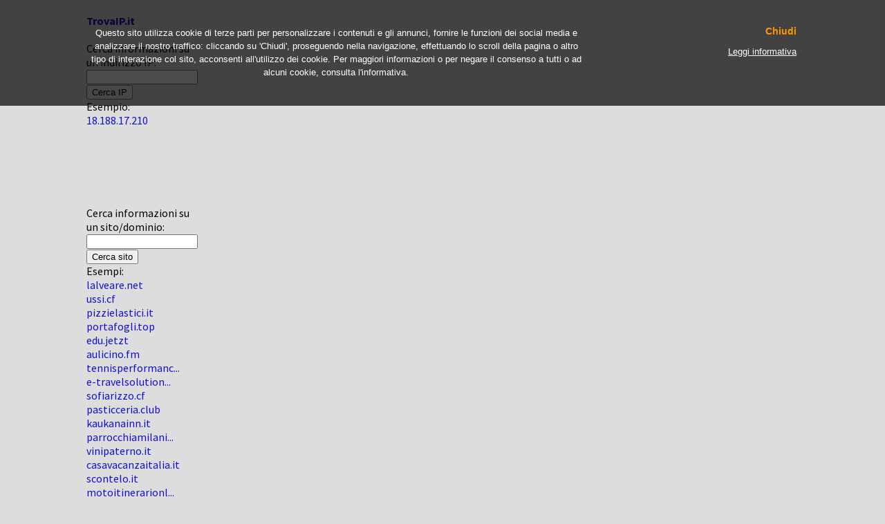

--- FILE ---
content_type: text/html; charset=UTF-8
request_url: http://www.trovaip.it/host/incopack.it
body_size: 1992
content:
<!DOCTYPE HTML PUBLIC "-//W3C//DTD HTML 4.01//EN" "http://www.w3.org/TR/html4/strict.dtd">
<html>
	<head>
		<meta http-equiv="Content-Type" content="text/html; charset=UTF-8"/>
		<title>incopack.it - Tutte le informazioni su incopack.it sono su TrovaIP.it</title>
		
		<meta name="title" content="incopack.it - Tutte le informazioni su incopack.it sono su TrovaIP.it">
		<meta name="description" content="Informazioni SEO, localizzazione, whois e altro ancora su incopack.it sono su TrovaIP.it, il sito che permette di trovare informazioni utili, geolocalizzazione compresa, su tutti i siti web e gli indirizzi IP nel mondo.">
		<meta name="keywords" content="indirizzo ip incopack.it, il mio ip, il mio indirizzo ip, scopri indirizzo ip, informazioni su un indirizzo ip, whois incopack.it, whois domini, domini, geoip incopack.it, geolocation">
		<meta name="author" content="TrovaIP.it">
		<meta name="copyright" content="TrovaIP.it">
		<meta name="language" content="IT">
		<meta http-equiv="Reply-to" content="">
		<meta http-equiv="content-language" content="IT">
		<link rel="shortcut icon" href="/favicon.ico">
    <link href='http://fonts.googleapis.com/css?family=Source+Sans+Pro:200,300,400,600,700' rel='stylesheet' type='text/css'>
		
<style type="text/css">html{height:100%}body{text-align:center;margin:10px;padding:0;font-family:'Source Sans Pro',sans-serif}#container{text-align:left;width:1050px;margin:0 auto 0 auto}A:link{color:#11c;text-decoration:none}A:visited{color:#11c;text-decoration:none}A:active{color:#11c;text-decoration:none}A:hover{text-decoration:underline overline;color:red}#map_canvas{margin:20px;height:320px;width:360px}#d_clip_button{color:#11c;background-color:#ddd;margin:10px;padding:10px}#d_clip_button.hover{text-decoration:underline overline;color:red}#d_clip_button.active{background-color:#ddd}</style>
    <link rel="shortcut icon" href="http://www.trovaip.it/favicon.ico">
    <link rel="alternate" type="application/rss+xml" title="TrovaIP.it - Feed RSS" href="http://www.trovaip.it/rss.php"/>
		<!--<link rel="stylesheet" href="style.css" type="text/css">-->
    <script type="text/javascript" src="http://maps.google.com/maps/api/js?sensor=false"></script>
    <script src="https://ajax.googleapis.com/ajax/libs/jquery/1.11.3/jquery.min.js"></script>
    <script type="text/javascript" src="/js/it_cookie_law.js.pagespeed.jm.rs1MGUupib.js"></script>
  </head>
  <body bgcolor="#dddddd">
<div id="container">
<table width="1050" border=0 cellpadding=5 cellspacing=5>

<tr valign=top><td width=200>
<b><a href="/">TrovaIP.it</a></b>
<br/><br/>
Cerca informazioni su un indirizzo IP:
<br/>
<form action="/search.php" method="get">
<input type="text" name="query" size=18 maxlength=15>
<input type="hidden" name="search_type" value="ip">
<br/>
<input type="submit" name="submit" value="Cerca IP">
</form>
Esempio:<br/>
<a href="/ip/18.188.17.210">18.188.17.210</a><br/>
<br/>

<script async src="//pagead2.googlesyndication.com/pagead/js/adsbygoogle.js"></script>
<!-- Trovaip, Host, Link 120x90 -->
<ins class="adsbygoogle" style="display:inline-block;width:120px;height:90px" data-ad-client="ca-pub-2467805125968054" data-ad-slot="8395352518"></ins>
<script>(adsbygoogle=window.adsbygoogle||[]).push({});</script>
<br/>

Cerca informazioni su un sito/dominio:
<br/>
<form action="/search.php" method="get">
<input type="text" name="query" size=18 maxlength=50>
<input type="hidden" name="search_type" value="dn">
<br/>
<input type="submit" name="submit" value="Cerca sito">
</form>
Esempi:<br/>
<a href="/host/lalveare.net" title="lalveare.net">lalveare.net</a><br/>
<a href="/host/ussi.cf" title="ussi.cf">ussi.cf</a><br/>
<a href="/host/pizzielastici.it" title="pizzielastici.it">pizzielastici.it</a><br/>
<a href="/host/portafogli.top" title="portafogli.top">portafogli.top</a><br/>
<a href="/host/edu.jetzt" title="edu.jetzt">edu.jetzt</a><br/>
<a href="/host/aulicino.fm" title="aulicino.fm">aulicino.fm</a><br/>
<a href="/host/tennisperformance.com.mx" title="tennisperformance.com.mx">tennisperformanc...</a><br/>
<a href="/host/e-travelsolution.com.mx" title="e-travelsolution.com.mx">e-travelsolution...</a><br/>
<a href="/host/sofiarizzo.cf" title="sofiarizzo.cf">sofiarizzo.cf</a><br/>
<a href="/host/pasticceria.club" title="pasticceria.club">pasticceria.club</a><br/>
<a href="/host/kaukanainn.it" title="kaukanainn.it">kaukanainn.it</a><br/>
<a href="/host/parrocchiamilanino.it" title="parrocchiamilanino.it">parrocchiamilani...</a><br/>
<a href="/host/vinipaterno.it" title="vinipaterno.it">vinipaterno.it</a><br/>
<a href="/host/casavacanzaitalia.it" title="casavacanzaitalia.it">casavacanzaitalia.it</a><br/>
<a href="/host/scontelo.it" title="scontelo.it">scontelo.it</a><br/>
<a href="/host/motoitinerarionline.com" title="motoitinerarionline.com">motoitinerarionl...</a><br/>
<a href="/host/webcn.it" title="webcn.it">webcn.it</a><br/>
<a href="/host/giorgiotesti.it" title="giorgiotesti.it">giorgiotesti.it</a><br/>
<a href="/host/ffffound.com" title="ffffound.com">ffffound.com</a><br/>
<a href="/host/pizzerialecco.it" title="pizzerialecco.it">pizzerialecco.it</a><br/>
<a href="/host/totem-multimediali.it" title="totem-multimediali.it">totem-multimedia...</a><br/>
<a href="/host/kjitalia.com" title="kjitalia.com">kjitalia.com</a><br/>
<a href="/host/elba-affitti.it" title="elba-affitti.it">elba-affitti.it</a><br/>
<a href="/host/asiestesa.it" title="asiestesa.it">asiestesa.it</a><br/>
<a href="/host/ludostore.net" title="ludostore.net">ludostore.net</a><br/>
<br/><br/>
</td><td width=100%><table width=100% border=0 cellpadding=0 cellspacing=5><tr valign=top><td colspan=2><!--<center>-->
<script async src="//pagead2.googlesyndication.com/pagead/js/adsbygoogle.js"></script>
<!-- Trovaip, Host, Link 728x15 - First -->
<ins class="adsbygoogle" style="display:inline-block;width:728px;height:15px" data-ad-client="ca-pub-2467805125968054" data-ad-slot="2767621313"></ins>
<script>(adsbygoogle=window.adsbygoogle||[]).push({});</script>
<!--</center>-->
<br/>


--- FILE ---
content_type: text/html; charset=utf-8
request_url: https://www.google.com/recaptcha/api2/aframe
body_size: 266
content:
<!DOCTYPE HTML><html><head><meta http-equiv="content-type" content="text/html; charset=UTF-8"></head><body><script nonce="l11Wo05OOq1xMecjMDYz6w">/** Anti-fraud and anti-abuse applications only. See google.com/recaptcha */ try{var clients={'sodar':'https://pagead2.googlesyndication.com/pagead/sodar?'};window.addEventListener("message",function(a){try{if(a.source===window.parent){var b=JSON.parse(a.data);var c=clients[b['id']];if(c){var d=document.createElement('img');d.src=c+b['params']+'&rc='+(localStorage.getItem("rc::a")?sessionStorage.getItem("rc::b"):"");window.document.body.appendChild(d);sessionStorage.setItem("rc::e",parseInt(sessionStorage.getItem("rc::e")||0)+1);localStorage.setItem("rc::h",'1769120347077');}}}catch(b){}});window.parent.postMessage("_grecaptcha_ready", "*");}catch(b){}</script></body></html>